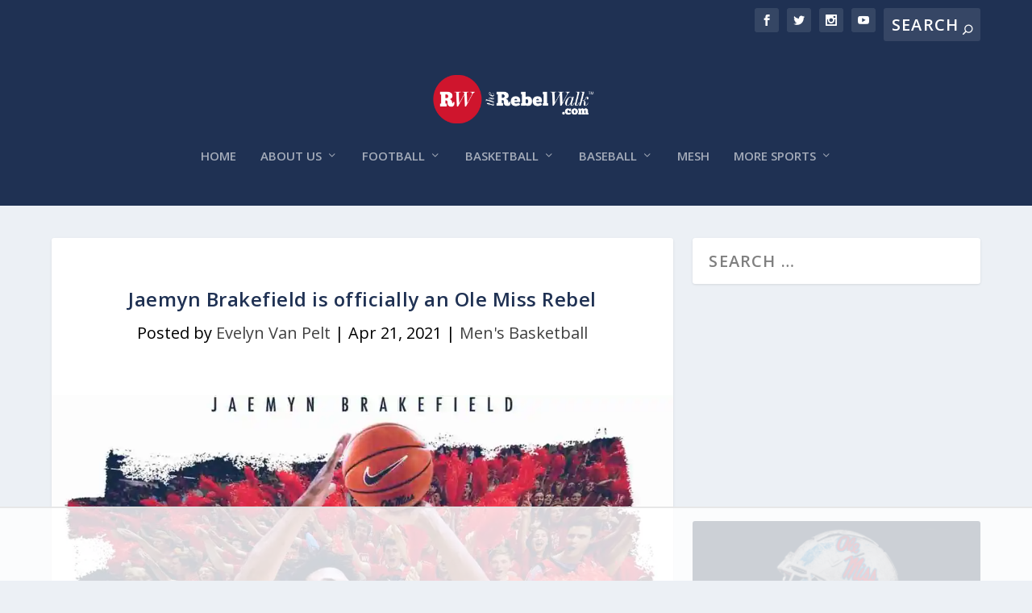

--- FILE ---
content_type: text/html
request_url: https://api.intentiq.com/profiles_engine/ProfilesEngineServlet?at=39&mi=10&dpi=936734067&pt=17&dpn=1&iiqidtype=2&iiqpcid=e55fe193-ead0-4a67-bf8a-732df3c3f9e3&iiqpciddate=1768457239820&pcid=7c767843-6c92-4a7a-8b77-9fdce2ed7958&idtype=3&gdpr=0&japs=false&jaesc=0&jafc=0&jaensc=0&jsver=0.33&testGroup=A&source=pbjs&ABTestingConfigurationSource=group&abtg=A&vrref=https%3A%2F%2Ftherebelwalk.com
body_size: 57
content:
{"abPercentage":97,"adt":1,"ct":2,"isOptedOut":false,"data":{"eids":[]},"dbsaved":"false","ls":true,"cttl":86400000,"abTestUuid":"g_be241cd9-dbfa-4ce5-935b-eacb9c90360f","tc":9,"sid":1678285263}

--- FILE ---
content_type: text/html; charset=utf-8
request_url: https://www.google.com/recaptcha/api2/aframe
body_size: 267
content:
<!DOCTYPE HTML><html><head><meta http-equiv="content-type" content="text/html; charset=UTF-8"></head><body><script nonce="183Al3hyFzZx2p0yAAWhtQ">/** Anti-fraud and anti-abuse applications only. See google.com/recaptcha */ try{var clients={'sodar':'https://pagead2.googlesyndication.com/pagead/sodar?'};window.addEventListener("message",function(a){try{if(a.source===window.parent){var b=JSON.parse(a.data);var c=clients[b['id']];if(c){var d=document.createElement('img');d.src=c+b['params']+'&rc='+(localStorage.getItem("rc::a")?sessionStorage.getItem("rc::b"):"");window.document.body.appendChild(d);sessionStorage.setItem("rc::e",parseInt(sessionStorage.getItem("rc::e")||0)+1);localStorage.setItem("rc::h",'1768457258968');}}}catch(b){}});window.parent.postMessage("_grecaptcha_ready", "*");}catch(b){}</script></body></html>

--- FILE ---
content_type: text/css; charset=utf-8
request_url: https://therebelwalk.com/wp-content/themes/Your-Generated-Divi-child-theme-template-by-DiviCake/style.css?ver=4.27.6
body_size: 93
content:
/*======================================
Theme Name: Rebel Walk Extra
Theme URI: https://divicake.com/
Description: This is Bo&#39;s Rebel Walk Extra Child Theme
Version: 1.0
Author: Bo Pentecost
Author URI: https://divicake.com/
Template: Extra
======================================*/


/* You can add your own CSS styles here. Use !important to overwrite styles if needed. */



--- FILE ---
content_type: text/css
request_url: https://ads.adthrive.com/sites/6202dc5da740a73666369424/ads.min.css
body_size: 0
content:
.adthrive-sidebar.adthrive-stuck {
margin-top:160px;
}

.adthrive-ad.adthrive-sticky-sidebar div {
top:160px !important;
}

--- FILE ---
content_type: text/plain
request_url: https://rtb.openx.net/openrtbb/prebidjs
body_size: -222
content:
{"id":"87b93cef-28bf-4fbe-abd0-bd02d3f63d9e","nbr":0}

--- FILE ---
content_type: text/plain
request_url: https://rtb.openx.net/openrtbb/prebidjs
body_size: -222
content:
{"id":"00054532-485e-4d13-b41d-16be10516c8b","nbr":0}

--- FILE ---
content_type: text/plain
request_url: https://rtb.openx.net/openrtbb/prebidjs
body_size: -83
content:
{"id":"a7118502-abc9-47e4-adda-e5a2895b574c","nbr":0}

--- FILE ---
content_type: text/plain
request_url: https://rtb.openx.net/openrtbb/prebidjs
body_size: -222
content:
{"id":"6ad2b802-2d63-423e-8f5e-c4a8d6f0d59c","nbr":0}

--- FILE ---
content_type: text/plain
request_url: https://rtb.openx.net/openrtbb/prebidjs
body_size: -222
content:
{"id":"7eac29ac-219b-4d4d-8542-a26ccc0f6bc3","nbr":0}

--- FILE ---
content_type: text/plain
request_url: https://rtb.openx.net/openrtbb/prebidjs
body_size: -222
content:
{"id":"b6443187-5cf1-4c1c-bd0d-a0688d4051f2","nbr":0}

--- FILE ---
content_type: text/plain
request_url: https://rtb.openx.net/openrtbb/prebidjs
body_size: -222
content:
{"id":"1bca7086-b29c-4add-b2bb-0ccf672182eb","nbr":0}

--- FILE ---
content_type: text/plain
request_url: https://rtb.openx.net/openrtbb/prebidjs
body_size: -222
content:
{"id":"36547105-530c-48cc-b2dc-475575a1069e","nbr":0}

--- FILE ---
content_type: text/plain
request_url: https://rtb.openx.net/openrtbb/prebidjs
body_size: -222
content:
{"id":"735b9092-6fcc-485c-95a4-e52e1a7cf5ab","nbr":0}

--- FILE ---
content_type: text/plain
request_url: https://rtb.openx.net/openrtbb/prebidjs
body_size: -222
content:
{"id":"63a0e3e3-2b05-49b2-ad94-ceeae93732ce","nbr":0}

--- FILE ---
content_type: text/plain
request_url: https://rtb.openx.net/openrtbb/prebidjs
body_size: -222
content:
{"id":"d2b41e27-950b-4e0b-8328-c5ff0a1b45b1","nbr":0}

--- FILE ---
content_type: text/plain
request_url: https://rtb.openx.net/openrtbb/prebidjs
body_size: -222
content:
{"id":"690b27d3-01f8-4a0b-8dbc-753ac611fbae","nbr":0}

--- FILE ---
content_type: text/plain
request_url: https://rtb.openx.net/openrtbb/prebidjs
body_size: -222
content:
{"id":"70aff140-21ea-40d2-b1f1-37f673df3df6","nbr":0}

--- FILE ---
content_type: text/plain
request_url: https://rtb.openx.net/openrtbb/prebidjs
body_size: -222
content:
{"id":"a65a761c-1544-4b23-92f2-e2e1ba03ad14","nbr":0}

--- FILE ---
content_type: text/plain
request_url: https://rtb.openx.net/openrtbb/prebidjs
body_size: -222
content:
{"id":"e0e35bfd-10c2-4a02-a433-1c51bb2300d9","nbr":0}

--- FILE ---
content_type: text/plain
request_url: https://rtb.openx.net/openrtbb/prebidjs
body_size: -222
content:
{"id":"b684cea4-1d39-413f-a7c7-46058c031b74","nbr":0}

--- FILE ---
content_type: text/plain
request_url: https://rtb.openx.net/openrtbb/prebidjs
body_size: -222
content:
{"id":"5d5a0780-c5b6-40c8-8448-074b81faebac","nbr":0}

--- FILE ---
content_type: text/plain; charset=utf-8
request_url: https://ads.adthrive.com/http-api/cv2
body_size: 4241
content:
{"om":["06p643vp","0b0m8l4f","0nkew1d9","1","10011/6d6f4081f445bfe6dd30563fe3476ab4","10011/7c4e417c23ab5a5c1377558d6e8ba25b","10011/8b27c31a5a670fa1f1bbaf67c61def2e","10011/ba9f11025c980a17f6936d2888902e29","10310289136970_462615644","10310289136970_593674671","10310289136970_594352012","10877374","11142692","11509227","1185:1610326628","11896988","12010080","12010084","12010088","12123650","12142259","12219633","124843_8","124844_19","124848_7","124853_7","12623897","1453468","1611092","1832l91i","1891/84814","19stw62w","1cmuj15l","1ftzvfyu","1kpjxj5u","1ktgrre1","1n7ce9xi","1oawpqmi","1p4k6hot","202d4qe7","205mlbis","206_501420","2132:45327622","2132:45563177","2249:650628539","2249:655776682","2249:672918103","2249:691914577","2249:694710256","2307:1p4k6hot","2307:2zz883h7","2307:3o9hdib5","2307:4ghpg1az","2307:4qxmmgd2","2307:5vwt8ius","2307:875v1cu3","2307:8orkh93v","2307:a7w365s6","2307:cv2huqwc","2307:df3ay4lc","2307:g749lgab","2307:hi8yer5p","2307:itmaz0g4","2307:jaz5omfl","2307:livo1etn","2307:ovzu1bco","2307:ujqkqtnh","2307:uxcfox2r","2307:vk7simkb","2307:x9yz5t0i","2307:y6mvqh9c","23786238","2409_15064_70_85445183","2409_15064_70_85445193","2409_15064_70_85809046","2409_25495_176_CR52092920","2409_25495_176_CR52092956","2409_25495_176_CR52092959","2409_25495_176_CR52150651","2409_25495_176_CR52153848","2409_25495_176_CR52153849","2409_25495_176_CR52175340","2409_25495_176_CR52178314","2409_25495_176_CR52178315","2409_25495_176_CR52178316","2409_25495_176_CR52186411","2409_25495_176_CR52188001","242408891","245841736","25048198","25048614","25048618","25048620","25048671","25_53v6aquw","25_utberk8n","25_yi6qlg3p","2711_64_11999803","2715_9888_549410","2715_9888_549423","2760:176_CR52092920","2760:176_CR52092956","2760:176_CR52092957","2760:176_CR52153849","2760:176_CR52175339","2760:176_CR52175340","2760:176_CR52178315","2760:176_CR52186411","2760:176_CR52186412","2760:176_CR52190519","29414696","29414711","2jjp1phz","2y5a5qhb","2zz883h7","306_24765531","306_24765537","308_125203_14","308_125204_11","32288936","32j56hnc","3335_25247_700109379","3335_25247_700109389","34534170","3490:CR52092920","3490:CR52092921","3490:CR52092956","3490:CR52175339","3490:CR52175340","3490:CR52178314","3490:CR52178316","3490:CR52186411","3490:CR52190519","3490:CR52212688","34eys5wu","35912746","3658_15078_cuudl2xr","3658_15936_ovzu1bco","3658_16671_T26265953","3658_18098_06p643vp","3658_22079_aufibw45","3658_582283_T26248245","3658_78719_x80qjvac","3702_139777_24765460","3702_139777_24765466","3702_139777_24765476","3702_139777_24765477","3702_139777_24765483","3702_139777_24765489","3702_139777_24765494","3702_139777_24765499","3702_139777_24765524","3702_139777_24765527","3702_139777_24765529","3702_139777_24765531","3702_139777_24765537","3702_139777_24765540","3702_139777_24765544","3702_139777_24765546","3702_139777_24765548","381513943572","3822:23421345","3LMBEkP-wis","3e6cbb9d","3mxedu9e","3o9hdib5","3q49ttf8","409_192565","409_216326","409_216386","409_216396","409_216406","409_216408","409_216496","409_216506","409_220139","409_220336","409_220353","409_223599","409_225978","409_225983","409_225988","409_226321","409_226322","409_226324","409_226336","409_227223","409_227224","409_227230","409_227235","409_227239","409_227240","409_228055","409_228062","409_228063","409_228073","409_228077","409_228089","409_230713","409_230714","409_230718","409_231797","42604842","44629254","458901553568","462615644","47370268","47869802","481703827","485027845327","4aqwokyz","4fk9nxse","4ghpg1az","4qxmmgd2","501420","51372355","521_425_203500","521_425_203509","521_425_203515","521_425_203518","521_425_203522","521_425_203525","521_425_203535","521_425_203536","521_425_203702","521_425_203730","521_425_203732","521_425_203742","521_425_203868","521_425_203885","521_425_203930","521_425_203952","522709","53v6aquw","54044550","54779847","54779856","54779873","549410","549423","549634","5510:0nkew1d9","5510:1cmuj15l","5510:cymho2zs","557_409_216366","557_409_216586","557_409_220139","557_409_220149","557_409_220169","557_409_220336","557_409_220343","557_409_220344","557_409_220353","557_409_220368","557_409_223589","557_409_228055","557_409_228065","557_409_228072","557_409_228073","557_409_228074","557_409_228105","557_409_228348","557_409_228349","557_409_228351","557_409_228354","557_409_228356","557_409_228359","557_409_228363","557_409_230714","558_93_a0oxacu8","559957472","56341213","57149971","57149985","58117282","5826500827","593674671","59873208","59873227","5fz7vp77","5ia3jbdy","5sfc9ja1","60360546","60618611","609577512","61085224","61885114","618876699","619089559","61916211","61916225","61916229","61932920","61932925","61932933","61932957","6226505231","6226505239","6226530649","62541139","627309156","627309159","62788041","628444256","628444259","628444349","628444433","628444436","628444439","628456310","628456313","628456379","628456382","628622163","628622172","628622175","628622178","628622241","628622244","628622247","628622250","628683371","628687043","628687157","628687460","628687463","628803013","628841673","629007394","629009180","629167998","629168001","629168010","629168565","629171196","629171202","62946736","62978299","62980385","62981075","651637462","659216891404","659713728691","666004403","680597458938","680_99480_700109377","680_99480_700109379","680_99480_700109389","680_99480_700109393","680_99480_700109399","683692339","683738706","684492634","684493019","694912939","696314600","697896724","699812344","699813340","6mrds7pc","700109383","700109389","702397981","702759095","702759138","702759176","702759250","702759424","702759436","702759484","702759566","702759599","702759627","702759695","702838408","71aegw5s","725509926414","7354_138543_85445129","7354_138543_85445179","7354_138543_85807294","7354_138543_85809046","7354_138543_85809050","7414_121891_6205239","76odrdws","7732580","792401017416","7969_149355_45327622","7fc6xgyo","7g3m152i","7h5ymc3x","7hnew4tc","8152859","8152879","8341_230731_579199547309811353","8341_230731_589318202881681006","8341_230731_589451478355172056","85445129","85445224","85807294","85807307","85807308","85807326","85808981","85809006","85809022","85809046","85809052","8666/7cd4d5087da37c02cd8f72043b73ba5e","88o5ox1x","8ax1f5n9","8b5u826e","8fdfc014","8w4klwi4","8wnbjttv","9010/6d6f4081f445bfe6dd30563fe3476ab4","9057/0328842c8f1d017570ede5c97267f40d","9057/0da634e56b4dee1eb149a27fcef83898","9057/211d1f0fa71d1a58cabee51f2180e38f","9057/37a3ff30354283181bfb9fb2ec2f8f75","9074_602714_9056/b5ad84367a1e9ace447162b6d46f06cf","9camwlap","9rqgwgyb","9uqo4ixz","K7aW6-W4pKA","a0oxacu8","a0r398qn","a566o9hb","a7w365s6","aatgyedd","amzgwpso","auudl55x","b90cwbcd","be4hm1i2","bj4kmsd6","bmp4lbzm","bvvoyc72","bw5u85ie","c0g74cdw","c1dt8zmk","c1hsjx06","cqant14y","cr-98vvzk3vubxf","cr-9hxzbqc08jrgv2","cr-aawz1i3tubwj","cr-ccrzxi5tx7tmu","cr-ccrzxi5tx7uiu","cr-h6q46o706lrgv2","cr-k1raq3v1uatj","cr-lg354l2uvergv2","cuudl2xr","cv2huqwc","cymho2zs","ddr52z0n","de66hk0y","df3ay4lc","dpjydwun","duxvs448","e4h05dx3","ej5m2l5p","ekv63n6v","en5njl83","faia6gj7","fcn2zae1","fdujxvyb","fmbxvfw0","fmmrtnw7","fqeh4hao","fvozdz0n","ghoftjpg","gjwam5dw","gluuphph","gr2aoieq","gsez3kpt","hbev5lgg","hf9ak5dg","hi8yer5p","hqz7anxg","i2aglcoy","ic7fhmq6","if2984uvcqf","ivj31xd0","j5etulb2","j5j8jiab","jaz5omfl","jd035jgw","jwavavoo","kecbwzbd","kgfwtasx","kk5768bd","klqiditz","ldv3iy6n","livo1etn","ly03jp9a","mwwkdj9h","n3egwnq7","npkuvcja","nrlkfmof","nv0uqrqm","o5xj653n","offogevi","ofoon6ir","ofx94j80","op9gtamy","ovzu1bco","oz31jrd0","ozdii3rw","pagvt0pd","pilv78fi","pkydekxi","poc1p809","ptux83wa","pug4sba4","py7pfspy","q1kdv2e7","qqvgscdx","qxyyieje","ralux098","ri6lq5cf","riaslz7g","rmenh8cz","rnd2v82r","rrlikvt1","srvah9hj","t4zab46q","t5alo5fu","t6b3otvc","t73gfjqn","t8856rml","tc6309yq","ti0s3bz3","tq2amd5v","u3oyi6bb","uf7vbcrs","usle8ijx","uxcfox2r","uykfdhoc","v9nj2zmr","ven7pu1c","vk7simkb","w1ws81sy","wad8wu7g","wf23zepx","wgs30pcg","wtlpbid4","wvye2xa9","wxfnrapl","x9yz5t0i","xgzzblzl","xncaqh7c","xnx5isri","xwhet1qh","y141rtv6","y6mvqh9c","y84e8qjy","ygmhp6c6","yi6qlg3p","ymhftm1x","yp0utlvz","z2zvrgyz","z8hcebyi","zaiy3lqy","7979132","7979135"],"pmp":[],"adomains":["1md.org","a4g.com","about.bugmd.com","acelauncher.com","adameve.com","adelion.com","adp3.net","advenuedsp.com","aibidauction.com","aibidsrv.com","akusoli.com","allofmpls.org","arkeero.net","ato.mx","avazutracking.net","avid-ad-server.com","avid-adserver.com","avidadserver.com","aztracking.net","bc-sys.com","bcc-ads.com","bidderrtb.com","bidscube.com","bizzclick.com","bkserving.com","bksn.se","brightmountainads.com","bucksense.io","bugmd.com","ca.iqos.com","capitaloneshopping.com","cdn.dsptr.com","clarifion.com","clean.peebuster.com","cotosen.com","cs.money","cwkuki.com","dallasnews.com","dcntr-ads.com","decenterads.com","derila-ergo.com","dhgate.com","dhs.gov","digitaladsystems.com","displate.com","doyour.bid","dspbox.io","envisionx.co","ezmob.com","fla-keys.com","fmlabsonline.com","g123.jp","g2trk.com","gadgetslaboratory.com","gadmobe.com","getbugmd.com","goodtoknowthis.com","gov.il","grosvenorcasinos.com","guard.io","hero-wars.com","holts.com","howto5.io","http://bookstofilm.com/","http://countingmypennies.com/","http://fabpop.net/","http://folkaly.com/","http://gameswaka.com/","http://gowdr.com/","http://gratefulfinance.com/","http://outliermodel.com/","http://profitor.com/","http://tenfactorialrocks.com/","http://vovviral.com/","https://instantbuzz.net/","https://www.royalcaribbean.com/","ice.gov","imprdom.com","justanswer.com","liverrenew.com","longhornsnuff.com","lovehoney.com","lowerjointpain.com","lymphsystemsupport.com","meccabingo.com","media-servers.net","medimops.de","miniretornaveis.com","mobuppsrtb.com","motionspots.com","mygrizzly.com","myiq.com","myrocky.ca","national-lottery.co.uk","nbliver360.com","ndc.ajillionmax.com","nibblr-ai.com","niutux.com","nordicspirit.co.uk","notify.nuviad.com","notify.oxonux.com","own-imp.vrtzads.com","paperela.com","parasiterelief.com","peta.org","pfm.ninja","pixel.metanetwork.mobi","pixel.valo.ai","plannedparenthood.org","plf1.net","plt7.com","pltfrm.click","printwithwave.co","privacymodeweb.com","rangeusa.com","readywind.com","reklambids.com","ri.psdwc.com","royalcaribbean.com","royalcaribbean.com.au","rtb-adeclipse.io","rtb-direct.com","rtb.adx1.com","rtb.kds.media","rtb.reklambid.com","rtb.reklamdsp.com","rtb.rklmstr.com","rtbadtrading.com","rtbsbengine.com","rtbtradein.com","saba.com.mx","safevirus.info","securevid.co","seedtag.com","servedby.revive-adserver.net","shift.com","simple.life","smrt-view.com","swissklip.com","taboola.com","tel-aviv.gov.il","temu.com","theoceanac.com","track-bid.com","trackingintegral.com","trading-rtbg.com","trkbid.com","truthfinder.com","unoadsrv.com","usconcealedcarry.com","uuidksinc.net","vabilitytech.com","vashoot.com","vegogarden.com","viewtemplates.com","votervoice.net","vuse.com","waardex.com","wapstart.ru","wdc.go2trk.com","weareplannedparenthood.org","webtradingspot.com","www.royalcaribbean.com","xapads.com","xiaflex.com","yourchamilia.com"]}

--- FILE ---
content_type: text/plain
request_url: https://rtb.openx.net/openrtbb/prebidjs
body_size: -222
content:
{"id":"331a6cae-b8c7-4c85-86b6-3c62fd0be671","nbr":0}

--- FILE ---
content_type: text/plain
request_url: https://rtb.openx.net/openrtbb/prebidjs
body_size: -222
content:
{"id":"81897033-b85b-442c-a193-45bf9cef3114","nbr":0}

--- FILE ---
content_type: text/plain
request_url: https://rtb.openx.net/openrtbb/prebidjs
body_size: -222
content:
{"id":"51f0c07a-4906-4612-acf2-42efe14cf7c0","nbr":0}